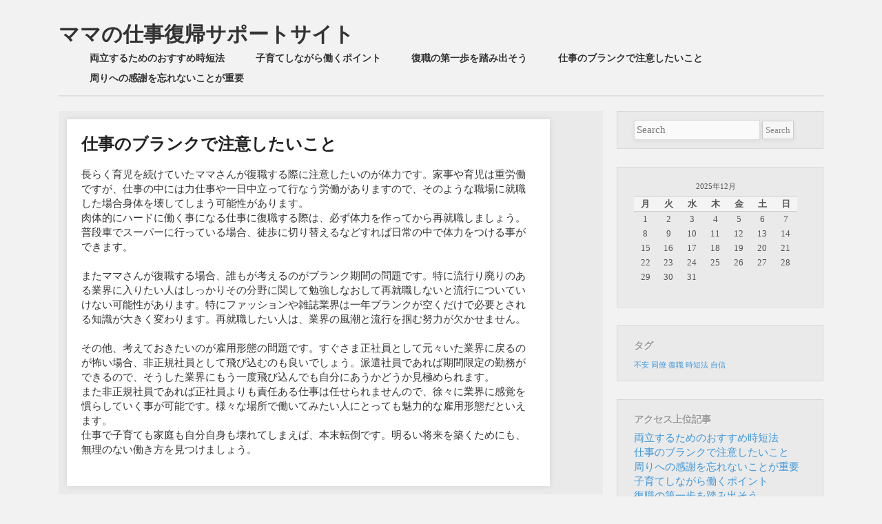

--- FILE ---
content_type: text/html; charset=UTF-8
request_url: http://www.manpersonalcare.com/reinstatement/
body_size: 33638
content:
<!DOCTYPE html>
<!--[if lt IE 9]>
<html id="ie" dir="ltr" lang="ja" prefix="og: https://ogp.me/ns#">
<![endif]-->
<!--[if !(IE 6) | !(IE 7) | !(IE 8)  ]><!-->
<html dir="ltr" lang="ja" prefix="og: https://ogp.me/ns#">
<!--<![endif]-->
<head>
<meta charset="UTF-8" />
<meta name="viewport" content="width=device-width" />
<title>仕事のブランクで注意したいこと | ママの仕事復帰サポートサイトママの仕事復帰サポートサイト</title>
<link rel="profile" href="http://gmpg.org/xfn/11" />
<link rel="stylesheet" type="text/css" media="all" href="http://www.manpersonalcare.com/wp-content/themes/foghorn/style.css" />
<link rel="pingback" href="http://www.manpersonalcare.com/xmlrpc.php" />
<!--[if lt IE 9]>
<script src="http://www.manpersonalcare.com/wp-content/themes/foghorn/js/html5.js" type="text/javascript"></script>
<![endif]-->

		<!-- All in One SEO 4.6.8.1 - aioseo.com -->
		<meta name="description" content="ママさんが仕事に復職する際に注意したいのが体力です。特に肉体労働を伴う会社に就職する際は、事前に体力をつけておきましょう。また長く離れていた業界に復職する場合は、その業界の流行の変化を掴んでおく事も大切です。" />
		<meta name="robots" content="max-image-preview:large" />
		<meta name="keywords" content="復職,体力,ブランク" />
		<link rel="canonical" href="http://www.manpersonalcare.com/reinstatement/" />
		<meta name="generator" content="All in One SEO (AIOSEO) 4.6.8.1" />
		<meta property="og:locale" content="ja_JP" />
		<meta property="og:site_name" content="ママの仕事復帰サポートサイト | 子育て勤務経験者が復職の秘訣を教えます。" />
		<meta property="og:type" content="article" />
		<meta property="og:title" content="仕事のブランクで注意したいこと | ママの仕事復帰サポートサイト" />
		<meta property="og:description" content="ママさんが仕事に復職する際に注意したいのが体力です。特に肉体労働を伴う会社に就職する際は、事前に体力をつけておきましょう。また長く離れていた業界に復職する場合は、その業界の流行の変化を掴んでおく事も大切です。" />
		<meta property="og:url" content="http://www.manpersonalcare.com/reinstatement/" />
		<meta property="article:published_time" content="2017-05-03T22:44:00+00:00" />
		<meta property="article:modified_time" content="2023-05-12T03:57:43+00:00" />
		<meta name="twitter:card" content="summary" />
		<meta name="twitter:title" content="仕事のブランクで注意したいこと | ママの仕事復帰サポートサイト" />
		<meta name="twitter:description" content="ママさんが仕事に復職する際に注意したいのが体力です。特に肉体労働を伴う会社に就職する際は、事前に体力をつけておきましょう。また長く離れていた業界に復職する場合は、その業界の流行の変化を掴んでおく事も大切です。" />
		<script type="application/ld+json" class="aioseo-schema">
			{"@context":"https:\/\/schema.org","@graph":[{"@type":"BreadcrumbList","@id":"http:\/\/www.manpersonalcare.com\/reinstatement\/#breadcrumblist","itemListElement":[{"@type":"ListItem","@id":"http:\/\/www.manpersonalcare.com\/#listItem","position":1,"name":"\u5bb6","item":"http:\/\/www.manpersonalcare.com\/","nextItem":"http:\/\/www.manpersonalcare.com\/reinstatement\/#listItem"},{"@type":"ListItem","@id":"http:\/\/www.manpersonalcare.com\/reinstatement\/#listItem","position":2,"name":"\u4ed5\u4e8b\u306e\u30d6\u30e9\u30f3\u30af\u3067\u6ce8\u610f\u3057\u305f\u3044\u3053\u3068","previousItem":"http:\/\/www.manpersonalcare.com\/#listItem"}]},{"@type":"Organization","@id":"http:\/\/www.manpersonalcare.com\/#organization","name":"\u30de\u30de\u306e\u4ed5\u4e8b\u5fa9\u5e30\u30b5\u30dd\u30fc\u30c8\u30b5\u30a4\u30c8","description":"\u5b50\u80b2\u3066\u52e4\u52d9\u7d4c\u9a13\u8005\u304c\u5fa9\u8077\u306e\u79d8\u8a23\u3092\u6559\u3048\u307e\u3059\u3002","url":"http:\/\/www.manpersonalcare.com\/"},{"@type":"WebPage","@id":"http:\/\/www.manpersonalcare.com\/reinstatement\/#webpage","url":"http:\/\/www.manpersonalcare.com\/reinstatement\/","name":"\u4ed5\u4e8b\u306e\u30d6\u30e9\u30f3\u30af\u3067\u6ce8\u610f\u3057\u305f\u3044\u3053\u3068 | \u30de\u30de\u306e\u4ed5\u4e8b\u5fa9\u5e30\u30b5\u30dd\u30fc\u30c8\u30b5\u30a4\u30c8","description":"\u30de\u30de\u3055\u3093\u304c\u4ed5\u4e8b\u306b\u5fa9\u8077\u3059\u308b\u969b\u306b\u6ce8\u610f\u3057\u305f\u3044\u306e\u304c\u4f53\u529b\u3067\u3059\u3002\u7279\u306b\u8089\u4f53\u52b4\u50cd\u3092\u4f34\u3046\u4f1a\u793e\u306b\u5c31\u8077\u3059\u308b\u969b\u306f\u3001\u4e8b\u524d\u306b\u4f53\u529b\u3092\u3064\u3051\u3066\u304a\u304d\u307e\u3057\u3087\u3046\u3002\u307e\u305f\u9577\u304f\u96e2\u308c\u3066\u3044\u305f\u696d\u754c\u306b\u5fa9\u8077\u3059\u308b\u5834\u5408\u306f\u3001\u305d\u306e\u696d\u754c\u306e\u6d41\u884c\u306e\u5909\u5316\u3092\u63b4\u3093\u3067\u304a\u304f\u4e8b\u3082\u5927\u5207\u3067\u3059\u3002","inLanguage":"ja","isPartOf":{"@id":"http:\/\/www.manpersonalcare.com\/#website"},"breadcrumb":{"@id":"http:\/\/www.manpersonalcare.com\/reinstatement\/#breadcrumblist"},"datePublished":"2017-05-04T07:44:00+09:00","dateModified":"2023-05-12T12:57:43+09:00"},{"@type":"WebSite","@id":"http:\/\/www.manpersonalcare.com\/#website","url":"http:\/\/www.manpersonalcare.com\/","name":"\u30de\u30de\u306e\u4ed5\u4e8b\u5fa9\u5e30\u30b5\u30dd\u30fc\u30c8\u30b5\u30a4\u30c8","description":"\u5b50\u80b2\u3066\u52e4\u52d9\u7d4c\u9a13\u8005\u304c\u5fa9\u8077\u306e\u79d8\u8a23\u3092\u6559\u3048\u307e\u3059\u3002","inLanguage":"ja","publisher":{"@id":"http:\/\/www.manpersonalcare.com\/#organization"}}]}
		</script>
		<!-- All in One SEO -->

<link rel="alternate" type="application/rss+xml" title="ママの仕事復帰サポートサイト &raquo; フィード" href="http://www.manpersonalcare.com/feed/" />
<link rel="alternate" type="application/rss+xml" title="ママの仕事復帰サポートサイト &raquo; コメントフィード" href="http://www.manpersonalcare.com/comments/feed/" />
<link rel="alternate" title="oEmbed (JSON)" type="application/json+oembed" href="http://www.manpersonalcare.com/wp-json/oembed/1.0/embed?url=http%3A%2F%2Fwww.manpersonalcare.com%2Freinstatement%2F" />
<link rel="alternate" title="oEmbed (XML)" type="text/xml+oembed" href="http://www.manpersonalcare.com/wp-json/oembed/1.0/embed?url=http%3A%2F%2Fwww.manpersonalcare.com%2Freinstatement%2F&#038;format=xml" />
<style id='wp-img-auto-sizes-contain-inline-css' type='text/css'>
img:is([sizes=auto i],[sizes^="auto," i]){contain-intrinsic-size:3000px 1500px}
/*# sourceURL=wp-img-auto-sizes-contain-inline-css */
</style>
<style id='wp-emoji-styles-inline-css' type='text/css'>

	img.wp-smiley, img.emoji {
		display: inline !important;
		border: none !important;
		box-shadow: none !important;
		height: 1em !important;
		width: 1em !important;
		margin: 0 0.07em !important;
		vertical-align: -0.1em !important;
		background: none !important;
		padding: 0 !important;
	}
/*# sourceURL=wp-emoji-styles-inline-css */
</style>
<style id='wp-block-library-inline-css' type='text/css'>
:root{--wp-block-synced-color:#7a00df;--wp-block-synced-color--rgb:122,0,223;--wp-bound-block-color:var(--wp-block-synced-color);--wp-editor-canvas-background:#ddd;--wp-admin-theme-color:#007cba;--wp-admin-theme-color--rgb:0,124,186;--wp-admin-theme-color-darker-10:#006ba1;--wp-admin-theme-color-darker-10--rgb:0,107,160.5;--wp-admin-theme-color-darker-20:#005a87;--wp-admin-theme-color-darker-20--rgb:0,90,135;--wp-admin-border-width-focus:2px}@media (min-resolution:192dpi){:root{--wp-admin-border-width-focus:1.5px}}.wp-element-button{cursor:pointer}:root .has-very-light-gray-background-color{background-color:#eee}:root .has-very-dark-gray-background-color{background-color:#313131}:root .has-very-light-gray-color{color:#eee}:root .has-very-dark-gray-color{color:#313131}:root .has-vivid-green-cyan-to-vivid-cyan-blue-gradient-background{background:linear-gradient(135deg,#00d084,#0693e3)}:root .has-purple-crush-gradient-background{background:linear-gradient(135deg,#34e2e4,#4721fb 50%,#ab1dfe)}:root .has-hazy-dawn-gradient-background{background:linear-gradient(135deg,#faaca8,#dad0ec)}:root .has-subdued-olive-gradient-background{background:linear-gradient(135deg,#fafae1,#67a671)}:root .has-atomic-cream-gradient-background{background:linear-gradient(135deg,#fdd79a,#004a59)}:root .has-nightshade-gradient-background{background:linear-gradient(135deg,#330968,#31cdcf)}:root .has-midnight-gradient-background{background:linear-gradient(135deg,#020381,#2874fc)}:root{--wp--preset--font-size--normal:16px;--wp--preset--font-size--huge:42px}.has-regular-font-size{font-size:1em}.has-larger-font-size{font-size:2.625em}.has-normal-font-size{font-size:var(--wp--preset--font-size--normal)}.has-huge-font-size{font-size:var(--wp--preset--font-size--huge)}.has-text-align-center{text-align:center}.has-text-align-left{text-align:left}.has-text-align-right{text-align:right}.has-fit-text{white-space:nowrap!important}#end-resizable-editor-section{display:none}.aligncenter{clear:both}.items-justified-left{justify-content:flex-start}.items-justified-center{justify-content:center}.items-justified-right{justify-content:flex-end}.items-justified-space-between{justify-content:space-between}.screen-reader-text{border:0;clip-path:inset(50%);height:1px;margin:-1px;overflow:hidden;padding:0;position:absolute;width:1px;word-wrap:normal!important}.screen-reader-text:focus{background-color:#ddd;clip-path:none;color:#444;display:block;font-size:1em;height:auto;left:5px;line-height:normal;padding:15px 23px 14px;text-decoration:none;top:5px;width:auto;z-index:100000}html :where(.has-border-color){border-style:solid}html :where([style*=border-top-color]){border-top-style:solid}html :where([style*=border-right-color]){border-right-style:solid}html :where([style*=border-bottom-color]){border-bottom-style:solid}html :where([style*=border-left-color]){border-left-style:solid}html :where([style*=border-width]){border-style:solid}html :where([style*=border-top-width]){border-top-style:solid}html :where([style*=border-right-width]){border-right-style:solid}html :where([style*=border-bottom-width]){border-bottom-style:solid}html :where([style*=border-left-width]){border-left-style:solid}html :where(img[class*=wp-image-]){height:auto;max-width:100%}:where(figure){margin:0 0 1em}html :where(.is-position-sticky){--wp-admin--admin-bar--position-offset:var(--wp-admin--admin-bar--height,0px)}@media screen and (max-width:600px){html :where(.is-position-sticky){--wp-admin--admin-bar--position-offset:0px}}

/*# sourceURL=wp-block-library-inline-css */
</style><style id='global-styles-inline-css' type='text/css'>
:root{--wp--preset--aspect-ratio--square: 1;--wp--preset--aspect-ratio--4-3: 4/3;--wp--preset--aspect-ratio--3-4: 3/4;--wp--preset--aspect-ratio--3-2: 3/2;--wp--preset--aspect-ratio--2-3: 2/3;--wp--preset--aspect-ratio--16-9: 16/9;--wp--preset--aspect-ratio--9-16: 9/16;--wp--preset--color--black: #000000;--wp--preset--color--cyan-bluish-gray: #abb8c3;--wp--preset--color--white: #ffffff;--wp--preset--color--pale-pink: #f78da7;--wp--preset--color--vivid-red: #cf2e2e;--wp--preset--color--luminous-vivid-orange: #ff6900;--wp--preset--color--luminous-vivid-amber: #fcb900;--wp--preset--color--light-green-cyan: #7bdcb5;--wp--preset--color--vivid-green-cyan: #00d084;--wp--preset--color--pale-cyan-blue: #8ed1fc;--wp--preset--color--vivid-cyan-blue: #0693e3;--wp--preset--color--vivid-purple: #9b51e0;--wp--preset--gradient--vivid-cyan-blue-to-vivid-purple: linear-gradient(135deg,rgb(6,147,227) 0%,rgb(155,81,224) 100%);--wp--preset--gradient--light-green-cyan-to-vivid-green-cyan: linear-gradient(135deg,rgb(122,220,180) 0%,rgb(0,208,130) 100%);--wp--preset--gradient--luminous-vivid-amber-to-luminous-vivid-orange: linear-gradient(135deg,rgb(252,185,0) 0%,rgb(255,105,0) 100%);--wp--preset--gradient--luminous-vivid-orange-to-vivid-red: linear-gradient(135deg,rgb(255,105,0) 0%,rgb(207,46,46) 100%);--wp--preset--gradient--very-light-gray-to-cyan-bluish-gray: linear-gradient(135deg,rgb(238,238,238) 0%,rgb(169,184,195) 100%);--wp--preset--gradient--cool-to-warm-spectrum: linear-gradient(135deg,rgb(74,234,220) 0%,rgb(151,120,209) 20%,rgb(207,42,186) 40%,rgb(238,44,130) 60%,rgb(251,105,98) 80%,rgb(254,248,76) 100%);--wp--preset--gradient--blush-light-purple: linear-gradient(135deg,rgb(255,206,236) 0%,rgb(152,150,240) 100%);--wp--preset--gradient--blush-bordeaux: linear-gradient(135deg,rgb(254,205,165) 0%,rgb(254,45,45) 50%,rgb(107,0,62) 100%);--wp--preset--gradient--luminous-dusk: linear-gradient(135deg,rgb(255,203,112) 0%,rgb(199,81,192) 50%,rgb(65,88,208) 100%);--wp--preset--gradient--pale-ocean: linear-gradient(135deg,rgb(255,245,203) 0%,rgb(182,227,212) 50%,rgb(51,167,181) 100%);--wp--preset--gradient--electric-grass: linear-gradient(135deg,rgb(202,248,128) 0%,rgb(113,206,126) 100%);--wp--preset--gradient--midnight: linear-gradient(135deg,rgb(2,3,129) 0%,rgb(40,116,252) 100%);--wp--preset--font-size--small: 13px;--wp--preset--font-size--medium: 20px;--wp--preset--font-size--large: 36px;--wp--preset--font-size--x-large: 42px;--wp--preset--spacing--20: 0.44rem;--wp--preset--spacing--30: 0.67rem;--wp--preset--spacing--40: 1rem;--wp--preset--spacing--50: 1.5rem;--wp--preset--spacing--60: 2.25rem;--wp--preset--spacing--70: 3.38rem;--wp--preset--spacing--80: 5.06rem;--wp--preset--shadow--natural: 6px 6px 9px rgba(0, 0, 0, 0.2);--wp--preset--shadow--deep: 12px 12px 50px rgba(0, 0, 0, 0.4);--wp--preset--shadow--sharp: 6px 6px 0px rgba(0, 0, 0, 0.2);--wp--preset--shadow--outlined: 6px 6px 0px -3px rgb(255, 255, 255), 6px 6px rgb(0, 0, 0);--wp--preset--shadow--crisp: 6px 6px 0px rgb(0, 0, 0);}:where(.is-layout-flex){gap: 0.5em;}:where(.is-layout-grid){gap: 0.5em;}body .is-layout-flex{display: flex;}.is-layout-flex{flex-wrap: wrap;align-items: center;}.is-layout-flex > :is(*, div){margin: 0;}body .is-layout-grid{display: grid;}.is-layout-grid > :is(*, div){margin: 0;}:where(.wp-block-columns.is-layout-flex){gap: 2em;}:where(.wp-block-columns.is-layout-grid){gap: 2em;}:where(.wp-block-post-template.is-layout-flex){gap: 1.25em;}:where(.wp-block-post-template.is-layout-grid){gap: 1.25em;}.has-black-color{color: var(--wp--preset--color--black) !important;}.has-cyan-bluish-gray-color{color: var(--wp--preset--color--cyan-bluish-gray) !important;}.has-white-color{color: var(--wp--preset--color--white) !important;}.has-pale-pink-color{color: var(--wp--preset--color--pale-pink) !important;}.has-vivid-red-color{color: var(--wp--preset--color--vivid-red) !important;}.has-luminous-vivid-orange-color{color: var(--wp--preset--color--luminous-vivid-orange) !important;}.has-luminous-vivid-amber-color{color: var(--wp--preset--color--luminous-vivid-amber) !important;}.has-light-green-cyan-color{color: var(--wp--preset--color--light-green-cyan) !important;}.has-vivid-green-cyan-color{color: var(--wp--preset--color--vivid-green-cyan) !important;}.has-pale-cyan-blue-color{color: var(--wp--preset--color--pale-cyan-blue) !important;}.has-vivid-cyan-blue-color{color: var(--wp--preset--color--vivid-cyan-blue) !important;}.has-vivid-purple-color{color: var(--wp--preset--color--vivid-purple) !important;}.has-black-background-color{background-color: var(--wp--preset--color--black) !important;}.has-cyan-bluish-gray-background-color{background-color: var(--wp--preset--color--cyan-bluish-gray) !important;}.has-white-background-color{background-color: var(--wp--preset--color--white) !important;}.has-pale-pink-background-color{background-color: var(--wp--preset--color--pale-pink) !important;}.has-vivid-red-background-color{background-color: var(--wp--preset--color--vivid-red) !important;}.has-luminous-vivid-orange-background-color{background-color: var(--wp--preset--color--luminous-vivid-orange) !important;}.has-luminous-vivid-amber-background-color{background-color: var(--wp--preset--color--luminous-vivid-amber) !important;}.has-light-green-cyan-background-color{background-color: var(--wp--preset--color--light-green-cyan) !important;}.has-vivid-green-cyan-background-color{background-color: var(--wp--preset--color--vivid-green-cyan) !important;}.has-pale-cyan-blue-background-color{background-color: var(--wp--preset--color--pale-cyan-blue) !important;}.has-vivid-cyan-blue-background-color{background-color: var(--wp--preset--color--vivid-cyan-blue) !important;}.has-vivid-purple-background-color{background-color: var(--wp--preset--color--vivid-purple) !important;}.has-black-border-color{border-color: var(--wp--preset--color--black) !important;}.has-cyan-bluish-gray-border-color{border-color: var(--wp--preset--color--cyan-bluish-gray) !important;}.has-white-border-color{border-color: var(--wp--preset--color--white) !important;}.has-pale-pink-border-color{border-color: var(--wp--preset--color--pale-pink) !important;}.has-vivid-red-border-color{border-color: var(--wp--preset--color--vivid-red) !important;}.has-luminous-vivid-orange-border-color{border-color: var(--wp--preset--color--luminous-vivid-orange) !important;}.has-luminous-vivid-amber-border-color{border-color: var(--wp--preset--color--luminous-vivid-amber) !important;}.has-light-green-cyan-border-color{border-color: var(--wp--preset--color--light-green-cyan) !important;}.has-vivid-green-cyan-border-color{border-color: var(--wp--preset--color--vivid-green-cyan) !important;}.has-pale-cyan-blue-border-color{border-color: var(--wp--preset--color--pale-cyan-blue) !important;}.has-vivid-cyan-blue-border-color{border-color: var(--wp--preset--color--vivid-cyan-blue) !important;}.has-vivid-purple-border-color{border-color: var(--wp--preset--color--vivid-purple) !important;}.has-vivid-cyan-blue-to-vivid-purple-gradient-background{background: var(--wp--preset--gradient--vivid-cyan-blue-to-vivid-purple) !important;}.has-light-green-cyan-to-vivid-green-cyan-gradient-background{background: var(--wp--preset--gradient--light-green-cyan-to-vivid-green-cyan) !important;}.has-luminous-vivid-amber-to-luminous-vivid-orange-gradient-background{background: var(--wp--preset--gradient--luminous-vivid-amber-to-luminous-vivid-orange) !important;}.has-luminous-vivid-orange-to-vivid-red-gradient-background{background: var(--wp--preset--gradient--luminous-vivid-orange-to-vivid-red) !important;}.has-very-light-gray-to-cyan-bluish-gray-gradient-background{background: var(--wp--preset--gradient--very-light-gray-to-cyan-bluish-gray) !important;}.has-cool-to-warm-spectrum-gradient-background{background: var(--wp--preset--gradient--cool-to-warm-spectrum) !important;}.has-blush-light-purple-gradient-background{background: var(--wp--preset--gradient--blush-light-purple) !important;}.has-blush-bordeaux-gradient-background{background: var(--wp--preset--gradient--blush-bordeaux) !important;}.has-luminous-dusk-gradient-background{background: var(--wp--preset--gradient--luminous-dusk) !important;}.has-pale-ocean-gradient-background{background: var(--wp--preset--gradient--pale-ocean) !important;}.has-electric-grass-gradient-background{background: var(--wp--preset--gradient--electric-grass) !important;}.has-midnight-gradient-background{background: var(--wp--preset--gradient--midnight) !important;}.has-small-font-size{font-size: var(--wp--preset--font-size--small) !important;}.has-medium-font-size{font-size: var(--wp--preset--font-size--medium) !important;}.has-large-font-size{font-size: var(--wp--preset--font-size--large) !important;}.has-x-large-font-size{font-size: var(--wp--preset--font-size--x-large) !important;}
/*# sourceURL=global-styles-inline-css */
</style>

<style id='classic-theme-styles-inline-css' type='text/css'>
/*! This file is auto-generated */
.wp-block-button__link{color:#fff;background-color:#32373c;border-radius:9999px;box-shadow:none;text-decoration:none;padding:calc(.667em + 2px) calc(1.333em + 2px);font-size:1.125em}.wp-block-file__button{background:#32373c;color:#fff;text-decoration:none}
/*# sourceURL=/wp-includes/css/classic-themes.min.css */
</style>
<link rel="https://api.w.org/" href="http://www.manpersonalcare.com/wp-json/" /><link rel="alternate" title="JSON" type="application/json" href="http://www.manpersonalcare.com/wp-json/wp/v2/pages/4" /><link rel="EditURI" type="application/rsd+xml" title="RSD" href="http://www.manpersonalcare.com/xmlrpc.php?rsd" />
<meta name="generator" content="WordPress 6.9" />
<link rel='shortlink' href='http://www.manpersonalcare.com/?p=4' />
</head>

<body class="wp-singular page-template-default page page-id-4 wp-theme-foghorn layout-2cr">
<div id="page" class="hfeed">
	<header id="branding" role="banner" class="clearfix">
			<hgroup>
				<h1 id="site-title"><span><a href="http://www.manpersonalcare.com/" title="ママの仕事復帰サポートサイト" rel="home">
				ママの仕事復帰サポートサイト				</a></span></h1>
                			</hgroup>

			<nav id="access" role="navigation">
				<h1 class="section-heading">Main menu</h1>
								<div class="skip-link screen-reader-text"><a href="#content" title="Skip to content">Skip to content</a></div>
								<div class="menu"><ul>
<li class="page_item page-item-18"><a href="http://www.manpersonalcare.com/time-saving-law/">両立するためのおすすめ時短法</a></li>
<li class="page_item page-item-2"><a href="http://www.manpersonalcare.com/confidence/">子育てしながら働くポイント</a></li>
<li class="page_item page-item-3"><a href="http://www.manpersonalcare.com/">復職の第一歩を踏み出そう</a></li>
<li class="page_item page-item-4 current_page_item"><a href="http://www.manpersonalcare.com/reinstatement/" aria-current="page">仕事のブランクで注意したいこと</a></li>
<li class="page_item page-item-5"><a href="http://www.manpersonalcare.com/a-colleague/">周りへの感謝を忘れないことが重要</a></li>
</ul></div>
			</nav><!-- #access -->
	</header><!-- #branding -->


	<div id="main" class="clearfix">
		<div id="primary">
			<div id="content" role="main">
            
				<div class="content-wrap clearfix">
					
					
<article id="post-4" class="post-4 page type-page status-publish hentry category-reinstatement tag-reinstatement">
	<header class="entry-header">
		<h1 class="entry-title">仕事のブランクで注意したいこと</h1>
        	</header><!-- .entry-header -->

	<div class="entry-content">
		<p>長らく育児を続けていたママさんが復職する際に注意したいのが体力です。家事や育児は重労働ですが、仕事の中には力仕事や一日中立って行なう労働がありますので、そのような職場に就職した場合身体を壊してしまう可能性があります。<br />
肉体的にハードに働く事になる仕事に復職する際は、必ず体力を作ってから再就職しましょう。普段車でスーパーに行っている場合、徒歩に切り替えるなどすれば日常の中で体力をつける事ができます。</p>
<p>またママさんが復職する場合、誰もが考えるのがブランク期間の問題です。特に流行り廃りのある業界に入りたい人はしっかりその分野に関して勉強しなおして再就職しないと流行についていけない可能性があります。特にファッションや雑誌業界は一年ブランクが空くだけで必要とされる知識が大きく変わります。再就職したい人は、業界の風潮と流行を掴む努力が欠かせません。</p>
<p>その他、考えておきたいのが雇用形態の問題です。すぐさま正社員として元々いた業界に戻るのが怖い場合、非正規社員として飛び込むのも良いでしょう。派遣社員であれば期間限定の勤務ができるので、そうした業界にもう一度飛び込んでも自分にあうかどうか見極められます。<br />
また非正規社員であれば正社員よりも責任ある仕事は任せられませんので、徐々に業界に感覚を慣らしていく事が可能です。様々な場所で働いてみたい人にとっても魅力的な雇用形態だといえます。<br />
仕事で子育ても家庭も自分自身も壊れてしまえば、本末転倒です。明るい将来を築くためにも、無理のない働き方を見つけましょう。</p>
	</div><!-- .entry-content -->
</article><!-- #post-4 -->
                </div>

					<div id="comments">
	
	
	
		

		
	
	
</div><!-- #comments -->
			</div><!-- #content -->
		</div><!-- #primary -->

		<div id="secondary" class="widget-area" role="complementary">
			<aside id="search-2" class="widget widget_search">	<form method="get" id="searchform" action="http://www.manpersonalcare.com/">
		<input type="text" class="field" name="s" id="s" placeholder="Search" />
		<input type="submit" class="submit" name="submit" id="searchsubmit" value="Search" />
	</form>
</aside><aside id="calendar-2" class="widget widget_calendar"><div id="calendar_wrap" class="calendar_wrap"><table id="wp-calendar" class="wp-calendar-table">
	<caption>2025年12月</caption>
	<thead>
	<tr>
		<th scope="col" aria-label="月曜日">月</th>
		<th scope="col" aria-label="火曜日">火</th>
		<th scope="col" aria-label="水曜日">水</th>
		<th scope="col" aria-label="木曜日">木</th>
		<th scope="col" aria-label="金曜日">金</th>
		<th scope="col" aria-label="土曜日">土</th>
		<th scope="col" aria-label="日曜日">日</th>
	</tr>
	</thead>
	<tbody>
	<tr><td>1</td><td>2</td><td>3</td><td>4</td><td>5</td><td>6</td><td>7</td>
	</tr>
	<tr>
		<td>8</td><td>9</td><td>10</td><td>11</td><td>12</td><td>13</td><td>14</td>
	</tr>
	<tr>
		<td>15</td><td>16</td><td>17</td><td>18</td><td>19</td><td>20</td><td>21</td>
	</tr>
	<tr>
		<td>22</td><td>23</td><td>24</td><td>25</td><td>26</td><td>27</td><td>28</td>
	</tr>
	<tr>
		<td>29</td><td>30</td><td id="today">31</td>
		<td class="pad" colspan="4">&nbsp;</td>
	</tr>
	</tbody>
	</table><nav aria-label="前と次の月" class="wp-calendar-nav">
		<span class="wp-calendar-nav-prev">&nbsp;</span>
		<span class="pad">&nbsp;</span>
		<span class="wp-calendar-nav-next">&nbsp;</span>
	</nav></div></aside><aside id="tag_cloud-3" class="widget widget_tag_cloud"><h1 class="widget-title">タグ</h1><div class="tagcloud"><a href="http://www.manpersonalcare.com/tag/anxiety/" class="tag-cloud-link tag-link-3 tag-link-position-1" style="font-size: 8pt;" aria-label="不安 (1個の項目)">不安</a>
<a href="http://www.manpersonalcare.com/tag/colleague/" class="tag-cloud-link tag-link-5 tag-link-position-2" style="font-size: 8pt;" aria-label="同僚 (1個の項目)">同僚</a>
<a href="http://www.manpersonalcare.com/tag/reinstatement/" class="tag-cloud-link tag-link-7 tag-link-position-3" style="font-size: 8pt;" aria-label="復職 (1個の項目)">復職</a>
<a href="http://www.manpersonalcare.com/tag/time-saving-law/" class="tag-cloud-link tag-link-11 tag-link-position-4" style="font-size: 8pt;" aria-label="時短法 (1個の項目)">時短法</a>
<a href="http://www.manpersonalcare.com/tag/self-confidence/" class="tag-cloud-link tag-link-9 tag-link-position-5" style="font-size: 8pt;" aria-label="自信 (1個の項目)">自信</a></div>
</aside><aside id="pages-2" class="widget widget_pages"><h1 class="widget-title">アクセス上位記事</h1>
			<ul>
				<li class="page_item page-item-18"><a href="http://www.manpersonalcare.com/time-saving-law/">両立するためのおすすめ時短法</a></li>
<li class="page_item page-item-4 current_page_item"><a href="http://www.manpersonalcare.com/reinstatement/" aria-current="page">仕事のブランクで注意したいこと</a></li>
<li class="page_item page-item-5"><a href="http://www.manpersonalcare.com/a-colleague/">周りへの感謝を忘れないことが重要</a></li>
<li class="page_item page-item-2"><a href="http://www.manpersonalcare.com/confidence/">子育てしながら働くポイント</a></li>
<li class="page_item page-item-3"><a href="http://www.manpersonalcare.com/">復職の第一歩を踏み出そう</a></li>
			</ul>

			</aside><aside id="categories-2" class="widget widget_categories"><h1 class="widget-title">カテゴリー</h1>
			<ul>
					<li class="cat-item cat-item-2"><a href="http://www.manpersonalcare.com/category/anxiety/">不安</a>
</li>
	<li class="cat-item cat-item-4"><a href="http://www.manpersonalcare.com/category/colleague/">同僚</a>
</li>
	<li class="cat-item cat-item-6"><a href="http://www.manpersonalcare.com/category/reinstatement/">復職</a>
</li>
	<li class="cat-item cat-item-10"><a href="http://www.manpersonalcare.com/category/time-saving-law/">時短法</a>
</li>
	<li class="cat-item cat-item-8"><a href="http://www.manpersonalcare.com/category/self-confidence/">自信</a>
</li>
			</ul>

			</aside><aside id="archives-3" class="widget widget_archive"><h1 class="widget-title">アーカイブ</h1>
			<ul>
							</ul>

			</aside>		</div><!-- #secondary .widget-area -->

	</div><!-- #main -->

	<footer id="colophon" role="contentinfo">
            <div id="site-generator">
            	Powered by <a href="http://www.wordpress.org" title="Semantic Personal Publishing Platform" rel="generator">WordPress</a>
                and <a href="http://wptheming.com/foghorn/" title="Download the Foghorn Theme" rel="generator">Foghorn</a>
                			</div>
	</footer><!-- #colophon -->
</div><!-- #page -->

<script type="speculationrules">
{"prefetch":[{"source":"document","where":{"and":[{"href_matches":"/*"},{"not":{"href_matches":["/wp-*.php","/wp-admin/*","/wp-content/uploads/*","/wp-content/*","/wp-content/plugins/*","/wp-content/themes/foghorn/*","/*\\?(.+)"]}},{"not":{"selector_matches":"a[rel~=\"nofollow\"]"}},{"not":{"selector_matches":".no-prefetch, .no-prefetch a"}}]},"eagerness":"conservative"}]}
</script>
<script type="text/javascript" src="http://www.manpersonalcare.com/wp-includes/js/comment-reply.min.js?ver=6.9" id="comment-reply-js" async="async" data-wp-strategy="async" fetchpriority="low"></script>
<script id="wp-emoji-settings" type="application/json">
{"baseUrl":"https://s.w.org/images/core/emoji/17.0.2/72x72/","ext":".png","svgUrl":"https://s.w.org/images/core/emoji/17.0.2/svg/","svgExt":".svg","source":{"concatemoji":"http://www.manpersonalcare.com/wp-includes/js/wp-emoji-release.min.js?ver=6.9"}}
</script>
<script type="module">
/* <![CDATA[ */
/*! This file is auto-generated */
const a=JSON.parse(document.getElementById("wp-emoji-settings").textContent),o=(window._wpemojiSettings=a,"wpEmojiSettingsSupports"),s=["flag","emoji"];function i(e){try{var t={supportTests:e,timestamp:(new Date).valueOf()};sessionStorage.setItem(o,JSON.stringify(t))}catch(e){}}function c(e,t,n){e.clearRect(0,0,e.canvas.width,e.canvas.height),e.fillText(t,0,0);t=new Uint32Array(e.getImageData(0,0,e.canvas.width,e.canvas.height).data);e.clearRect(0,0,e.canvas.width,e.canvas.height),e.fillText(n,0,0);const a=new Uint32Array(e.getImageData(0,0,e.canvas.width,e.canvas.height).data);return t.every((e,t)=>e===a[t])}function p(e,t){e.clearRect(0,0,e.canvas.width,e.canvas.height),e.fillText(t,0,0);var n=e.getImageData(16,16,1,1);for(let e=0;e<n.data.length;e++)if(0!==n.data[e])return!1;return!0}function u(e,t,n,a){switch(t){case"flag":return n(e,"\ud83c\udff3\ufe0f\u200d\u26a7\ufe0f","\ud83c\udff3\ufe0f\u200b\u26a7\ufe0f")?!1:!n(e,"\ud83c\udde8\ud83c\uddf6","\ud83c\udde8\u200b\ud83c\uddf6")&&!n(e,"\ud83c\udff4\udb40\udc67\udb40\udc62\udb40\udc65\udb40\udc6e\udb40\udc67\udb40\udc7f","\ud83c\udff4\u200b\udb40\udc67\u200b\udb40\udc62\u200b\udb40\udc65\u200b\udb40\udc6e\u200b\udb40\udc67\u200b\udb40\udc7f");case"emoji":return!a(e,"\ud83e\u1fac8")}return!1}function f(e,t,n,a){let r;const o=(r="undefined"!=typeof WorkerGlobalScope&&self instanceof WorkerGlobalScope?new OffscreenCanvas(300,150):document.createElement("canvas")).getContext("2d",{willReadFrequently:!0}),s=(o.textBaseline="top",o.font="600 32px Arial",{});return e.forEach(e=>{s[e]=t(o,e,n,a)}),s}function r(e){var t=document.createElement("script");t.src=e,t.defer=!0,document.head.appendChild(t)}a.supports={everything:!0,everythingExceptFlag:!0},new Promise(t=>{let n=function(){try{var e=JSON.parse(sessionStorage.getItem(o));if("object"==typeof e&&"number"==typeof e.timestamp&&(new Date).valueOf()<e.timestamp+604800&&"object"==typeof e.supportTests)return e.supportTests}catch(e){}return null}();if(!n){if("undefined"!=typeof Worker&&"undefined"!=typeof OffscreenCanvas&&"undefined"!=typeof URL&&URL.createObjectURL&&"undefined"!=typeof Blob)try{var e="postMessage("+f.toString()+"("+[JSON.stringify(s),u.toString(),c.toString(),p.toString()].join(",")+"));",a=new Blob([e],{type:"text/javascript"});const r=new Worker(URL.createObjectURL(a),{name:"wpTestEmojiSupports"});return void(r.onmessage=e=>{i(n=e.data),r.terminate(),t(n)})}catch(e){}i(n=f(s,u,c,p))}t(n)}).then(e=>{for(const n in e)a.supports[n]=e[n],a.supports.everything=a.supports.everything&&a.supports[n],"flag"!==n&&(a.supports.everythingExceptFlag=a.supports.everythingExceptFlag&&a.supports[n]);var t;a.supports.everythingExceptFlag=a.supports.everythingExceptFlag&&!a.supports.flag,a.supports.everything||((t=a.source||{}).concatemoji?r(t.concatemoji):t.wpemoji&&t.twemoji&&(r(t.twemoji),r(t.wpemoji)))});
//# sourceURL=http://www.manpersonalcare.com/wp-includes/js/wp-emoji-loader.min.js
/* ]]> */
</script>

</body>
</html>